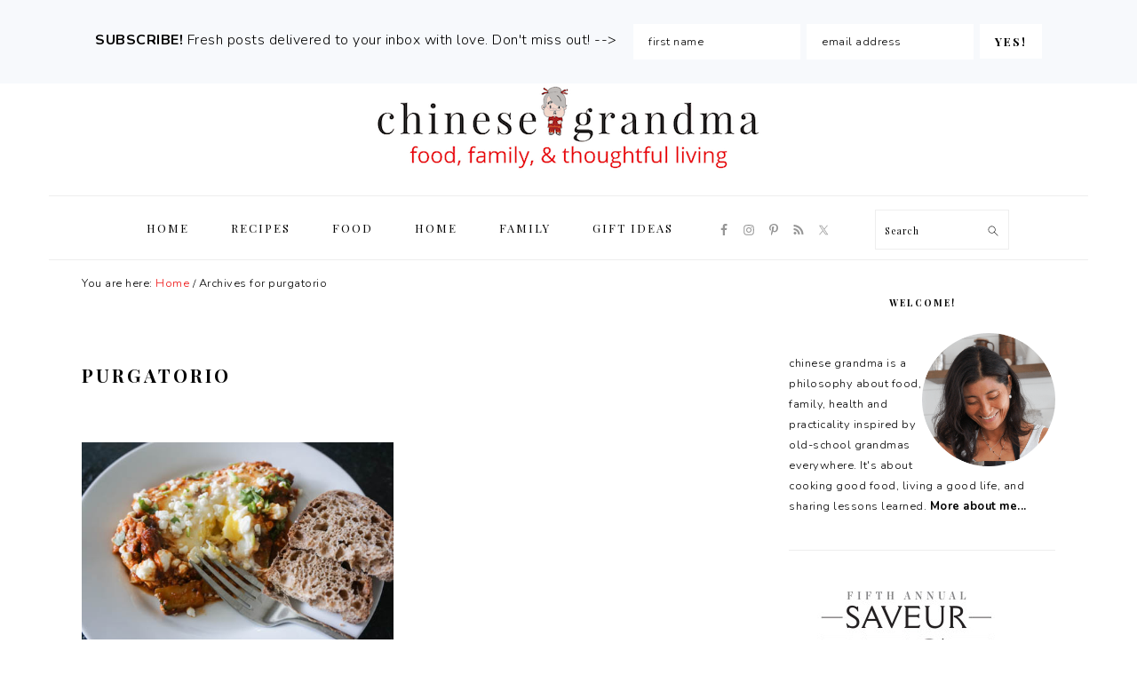

--- FILE ---
content_type: text/html; charset=UTF-8
request_url: https://chinesegrandma.com/tag/purgatorio/
body_size: 12544
content:
<!DOCTYPE html>
<html lang="en-US">
<head >
<meta charset="UTF-8" />
<meta name="viewport" content="width=device-width, initial-scale=1" />
<meta name='robots' content='index, follow, max-image-preview:large, max-snippet:-1, max-video-preview:-1' />
	<style>img:is([sizes="auto" i], [sizes^="auto," i]) { contain-intrinsic-size: 3000px 1500px }</style>
	
	<!-- This site is optimized with the Yoast SEO plugin v26.4 - https://yoast.com/wordpress/plugins/seo/ -->
	<title>purgatorio Archives - chinese grandma</title>
	<link rel="canonical" href="https://chinesegrandma.com/tag/purgatorio/" />
	<meta property="og:locale" content="en_US" />
	<meta property="og:type" content="article" />
	<meta property="og:title" content="purgatorio Archives - chinese grandma" />
	<meta property="og:url" content="https://chinesegrandma.com/tag/purgatorio/" />
	<meta property="og:site_name" content="chinese grandma" />
	<meta name="twitter:card" content="summary_large_image" />
	<script type="application/ld+json" class="yoast-schema-graph">{"@context":"https://schema.org","@graph":[{"@type":"CollectionPage","@id":"https://chinesegrandma.com/tag/purgatorio/","url":"https://chinesegrandma.com/tag/purgatorio/","name":"purgatorio Archives - chinese grandma","isPartOf":{"@id":"https://chinesegrandma.com/#website"},"primaryImageOfPage":{"@id":"https://chinesegrandma.com/tag/purgatorio/#primaryimage"},"image":{"@id":"https://chinesegrandma.com/tag/purgatorio/#primaryimage"},"thumbnailUrl":"https://chinesegrandma.com/wp-content/uploads/2016/09/DSC57137.jpg","breadcrumb":{"@id":"https://chinesegrandma.com/tag/purgatorio/#breadcrumb"},"inLanguage":"en-US"},{"@type":"ImageObject","inLanguage":"en-US","@id":"https://chinesegrandma.com/tag/purgatorio/#primaryimage","url":"https://chinesegrandma.com/wp-content/uploads/2016/09/DSC57137.jpg","contentUrl":"https://chinesegrandma.com/wp-content/uploads/2016/09/DSC57137.jpg","width":500,"height":333},{"@type":"BreadcrumbList","@id":"https://chinesegrandma.com/tag/purgatorio/#breadcrumb","itemListElement":[{"@type":"ListItem","position":1,"name":"Home","item":"https://chinesegrandma.com/"},{"@type":"ListItem","position":2,"name":"purgatorio"}]},{"@type":"WebSite","@id":"https://chinesegrandma.com/#website","url":"https://chinesegrandma.com/","name":"chinese grandma","description":"food, family and thoughtful living","potentialAction":[{"@type":"SearchAction","target":{"@type":"EntryPoint","urlTemplate":"https://chinesegrandma.com/?s={search_term_string}"},"query-input":{"@type":"PropertyValueSpecification","valueRequired":true,"valueName":"search_term_string"}}],"inLanguage":"en-US"}]}</script>
	<!-- / Yoast SEO plugin. -->


<link rel='dns-prefetch' href='//secure.gravatar.com' />
<link rel='dns-prefetch' href='//stats.wp.com' />
<link rel='dns-prefetch' href='//fonts.googleapis.com' />
<link rel='dns-prefetch' href='//v0.wordpress.com' />
<link rel='dns-prefetch' href='//jetpack.wordpress.com' />
<link rel='dns-prefetch' href='//s0.wp.com' />
<link rel='dns-prefetch' href='//public-api.wordpress.com' />
<link rel='dns-prefetch' href='//0.gravatar.com' />
<link rel='dns-prefetch' href='//1.gravatar.com' />
<link rel='dns-prefetch' href='//2.gravatar.com' />
<link rel="alternate" type="application/rss+xml" title="chinese grandma &raquo; Feed" href="https://chinesegrandma.com/feed/" />
<link rel="alternate" type="application/rss+xml" title="chinese grandma &raquo; Comments Feed" href="https://chinesegrandma.com/comments/feed/" />
<link rel="alternate" type="application/rss+xml" title="chinese grandma &raquo; purgatorio Tag Feed" href="https://chinesegrandma.com/tag/purgatorio/feed/" />
<script type="text/javascript">
/* <![CDATA[ */
window._wpemojiSettings = {"baseUrl":"https:\/\/s.w.org\/images\/core\/emoji\/16.0.1\/72x72\/","ext":".png","svgUrl":"https:\/\/s.w.org\/images\/core\/emoji\/16.0.1\/svg\/","svgExt":".svg","source":{"concatemoji":"https:\/\/chinesegrandma.com\/wp-includes\/js\/wp-emoji-release.min.js?ver=6.8.3"}};
/*! This file is auto-generated */
!function(s,n){var o,i,e;function c(e){try{var t={supportTests:e,timestamp:(new Date).valueOf()};sessionStorage.setItem(o,JSON.stringify(t))}catch(e){}}function p(e,t,n){e.clearRect(0,0,e.canvas.width,e.canvas.height),e.fillText(t,0,0);var t=new Uint32Array(e.getImageData(0,0,e.canvas.width,e.canvas.height).data),a=(e.clearRect(0,0,e.canvas.width,e.canvas.height),e.fillText(n,0,0),new Uint32Array(e.getImageData(0,0,e.canvas.width,e.canvas.height).data));return t.every(function(e,t){return e===a[t]})}function u(e,t){e.clearRect(0,0,e.canvas.width,e.canvas.height),e.fillText(t,0,0);for(var n=e.getImageData(16,16,1,1),a=0;a<n.data.length;a++)if(0!==n.data[a])return!1;return!0}function f(e,t,n,a){switch(t){case"flag":return n(e,"\ud83c\udff3\ufe0f\u200d\u26a7\ufe0f","\ud83c\udff3\ufe0f\u200b\u26a7\ufe0f")?!1:!n(e,"\ud83c\udde8\ud83c\uddf6","\ud83c\udde8\u200b\ud83c\uddf6")&&!n(e,"\ud83c\udff4\udb40\udc67\udb40\udc62\udb40\udc65\udb40\udc6e\udb40\udc67\udb40\udc7f","\ud83c\udff4\u200b\udb40\udc67\u200b\udb40\udc62\u200b\udb40\udc65\u200b\udb40\udc6e\u200b\udb40\udc67\u200b\udb40\udc7f");case"emoji":return!a(e,"\ud83e\udedf")}return!1}function g(e,t,n,a){var r="undefined"!=typeof WorkerGlobalScope&&self instanceof WorkerGlobalScope?new OffscreenCanvas(300,150):s.createElement("canvas"),o=r.getContext("2d",{willReadFrequently:!0}),i=(o.textBaseline="top",o.font="600 32px Arial",{});return e.forEach(function(e){i[e]=t(o,e,n,a)}),i}function t(e){var t=s.createElement("script");t.src=e,t.defer=!0,s.head.appendChild(t)}"undefined"!=typeof Promise&&(o="wpEmojiSettingsSupports",i=["flag","emoji"],n.supports={everything:!0,everythingExceptFlag:!0},e=new Promise(function(e){s.addEventListener("DOMContentLoaded",e,{once:!0})}),new Promise(function(t){var n=function(){try{var e=JSON.parse(sessionStorage.getItem(o));if("object"==typeof e&&"number"==typeof e.timestamp&&(new Date).valueOf()<e.timestamp+604800&&"object"==typeof e.supportTests)return e.supportTests}catch(e){}return null}();if(!n){if("undefined"!=typeof Worker&&"undefined"!=typeof OffscreenCanvas&&"undefined"!=typeof URL&&URL.createObjectURL&&"undefined"!=typeof Blob)try{var e="postMessage("+g.toString()+"("+[JSON.stringify(i),f.toString(),p.toString(),u.toString()].join(",")+"));",a=new Blob([e],{type:"text/javascript"}),r=new Worker(URL.createObjectURL(a),{name:"wpTestEmojiSupports"});return void(r.onmessage=function(e){c(n=e.data),r.terminate(),t(n)})}catch(e){}c(n=g(i,f,p,u))}t(n)}).then(function(e){for(var t in e)n.supports[t]=e[t],n.supports.everything=n.supports.everything&&n.supports[t],"flag"!==t&&(n.supports.everythingExceptFlag=n.supports.everythingExceptFlag&&n.supports[t]);n.supports.everythingExceptFlag=n.supports.everythingExceptFlag&&!n.supports.flag,n.DOMReady=!1,n.readyCallback=function(){n.DOMReady=!0}}).then(function(){return e}).then(function(){var e;n.supports.everything||(n.readyCallback(),(e=n.source||{}).concatemoji?t(e.concatemoji):e.wpemoji&&e.twemoji&&(t(e.twemoji),t(e.wpemoji)))}))}((window,document),window._wpemojiSettings);
/* ]]> */
</script>
<link rel='stylesheet' id='sbi_styles-css' href='https://chinesegrandma.com/wp-content/plugins/instagram-feed/css/sbi-styles.min.css?ver=6.10.0' type='text/css' media='all' />
<link rel='stylesheet' id='foodie-pro-theme-css' href='https://chinesegrandma.com/wp-content/themes/foodiepro-v406/style.css?ver=4.0.6' type='text/css' media='all' />
<style id='foodie-pro-theme-inline-css' type='text/css'>
.entry-meta, .post-info, .post-meta, .site-footer{color:#969696;}a, .entry-meta a, .post-info a, .post-meta a, .site-footer a, .entry-content a{color:#ee1010;}a:hover, .entry-meta a:hover, .post-info a:hover, .post-meta a:hover, .site-footer a:hover{color:#ee1010;}.genesis-nav-menu > li > a:hover, .genesis-nav-menu > .current-menu-item > a{color:#ee1010;}.button, button, .enews-widget input[type="submit"], a.more-link, .more-from-category a, .sidebar .button, .sidebar .more-from-category a{background:#ffffff;}.button, button, .enews-widget input[type="submit"], a.more-link, .more-from-category a{color:#000000;}.button:hover, button:hover, .enews-widget input[type="submit"]:hover, a.more-link:hover, .more-from-category a:hover{color:#ee1010;}body, .site-description, .sidebar .featured-content .entry-title{font-family:"Nunito","Helvetica Neue",sans-serif;}.genesis-nav-menu{font-family:"Playfair Display","Helvetica Neue",sans-serif;}h1, h2, h3, h4, h5, h6, .site-title, .entry-title, .widgettitle{font-family:"Playfair Display","Helvetica Neue",sans-serif;}.entry-title{font-family:"Playfair Display","Helvetica Neue",sans-serif;font-weight:600;font-size:20px;}.button, .button-secondary, button, input[type="button"], input[type="reset"], input[type="submit"], a.more-link, .more-from-category a{font-family:"Playfair Display","Helvetica Neue",sans-serif;}
</style>
<style id='wp-emoji-styles-inline-css' type='text/css'>

	img.wp-smiley, img.emoji {
		display: inline !important;
		border: none !important;
		box-shadow: none !important;
		height: 1em !important;
		width: 1em !important;
		margin: 0 0.07em !important;
		vertical-align: -0.1em !important;
		background: none !important;
		padding: 0 !important;
	}
</style>
<link rel='stylesheet' id='wp-block-library-css' href='https://chinesegrandma.com/wp-includes/css/dist/block-library/style.min.css?ver=6.8.3' type='text/css' media='all' />
<style id='classic-theme-styles-inline-css' type='text/css'>
/*! This file is auto-generated */
.wp-block-button__link{color:#fff;background-color:#32373c;border-radius:9999px;box-shadow:none;text-decoration:none;padding:calc(.667em + 2px) calc(1.333em + 2px);font-size:1.125em}.wp-block-file__button{background:#32373c;color:#fff;text-decoration:none}
</style>
<link rel='stylesheet' id='mediaelement-css' href='https://chinesegrandma.com/wp-includes/js/mediaelement/mediaelementplayer-legacy.min.css?ver=4.2.17' type='text/css' media='all' />
<link rel='stylesheet' id='wp-mediaelement-css' href='https://chinesegrandma.com/wp-includes/js/mediaelement/wp-mediaelement.min.css?ver=6.8.3' type='text/css' media='all' />
<style id='jetpack-sharing-buttons-style-inline-css' type='text/css'>
.jetpack-sharing-buttons__services-list{display:flex;flex-direction:row;flex-wrap:wrap;gap:0;list-style-type:none;margin:5px;padding:0}.jetpack-sharing-buttons__services-list.has-small-icon-size{font-size:12px}.jetpack-sharing-buttons__services-list.has-normal-icon-size{font-size:16px}.jetpack-sharing-buttons__services-list.has-large-icon-size{font-size:24px}.jetpack-sharing-buttons__services-list.has-huge-icon-size{font-size:36px}@media print{.jetpack-sharing-buttons__services-list{display:none!important}}.editor-styles-wrapper .wp-block-jetpack-sharing-buttons{gap:0;padding-inline-start:0}ul.jetpack-sharing-buttons__services-list.has-background{padding:1.25em 2.375em}
</style>
<style id='global-styles-inline-css' type='text/css'>
:root{--wp--preset--aspect-ratio--square: 1;--wp--preset--aspect-ratio--4-3: 4/3;--wp--preset--aspect-ratio--3-4: 3/4;--wp--preset--aspect-ratio--3-2: 3/2;--wp--preset--aspect-ratio--2-3: 2/3;--wp--preset--aspect-ratio--16-9: 16/9;--wp--preset--aspect-ratio--9-16: 9/16;--wp--preset--color--black: #000000;--wp--preset--color--cyan-bluish-gray: #abb8c3;--wp--preset--color--white: #ffffff;--wp--preset--color--pale-pink: #f78da7;--wp--preset--color--vivid-red: #cf2e2e;--wp--preset--color--luminous-vivid-orange: #ff6900;--wp--preset--color--luminous-vivid-amber: #fcb900;--wp--preset--color--light-green-cyan: #7bdcb5;--wp--preset--color--vivid-green-cyan: #00d084;--wp--preset--color--pale-cyan-blue: #8ed1fc;--wp--preset--color--vivid-cyan-blue: #0693e3;--wp--preset--color--vivid-purple: #9b51e0;--wp--preset--gradient--vivid-cyan-blue-to-vivid-purple: linear-gradient(135deg,rgba(6,147,227,1) 0%,rgb(155,81,224) 100%);--wp--preset--gradient--light-green-cyan-to-vivid-green-cyan: linear-gradient(135deg,rgb(122,220,180) 0%,rgb(0,208,130) 100%);--wp--preset--gradient--luminous-vivid-amber-to-luminous-vivid-orange: linear-gradient(135deg,rgba(252,185,0,1) 0%,rgba(255,105,0,1) 100%);--wp--preset--gradient--luminous-vivid-orange-to-vivid-red: linear-gradient(135deg,rgba(255,105,0,1) 0%,rgb(207,46,46) 100%);--wp--preset--gradient--very-light-gray-to-cyan-bluish-gray: linear-gradient(135deg,rgb(238,238,238) 0%,rgb(169,184,195) 100%);--wp--preset--gradient--cool-to-warm-spectrum: linear-gradient(135deg,rgb(74,234,220) 0%,rgb(151,120,209) 20%,rgb(207,42,186) 40%,rgb(238,44,130) 60%,rgb(251,105,98) 80%,rgb(254,248,76) 100%);--wp--preset--gradient--blush-light-purple: linear-gradient(135deg,rgb(255,206,236) 0%,rgb(152,150,240) 100%);--wp--preset--gradient--blush-bordeaux: linear-gradient(135deg,rgb(254,205,165) 0%,rgb(254,45,45) 50%,rgb(107,0,62) 100%);--wp--preset--gradient--luminous-dusk: linear-gradient(135deg,rgb(255,203,112) 0%,rgb(199,81,192) 50%,rgb(65,88,208) 100%);--wp--preset--gradient--pale-ocean: linear-gradient(135deg,rgb(255,245,203) 0%,rgb(182,227,212) 50%,rgb(51,167,181) 100%);--wp--preset--gradient--electric-grass: linear-gradient(135deg,rgb(202,248,128) 0%,rgb(113,206,126) 100%);--wp--preset--gradient--midnight: linear-gradient(135deg,rgb(2,3,129) 0%,rgb(40,116,252) 100%);--wp--preset--font-size--small: 13px;--wp--preset--font-size--medium: 20px;--wp--preset--font-size--large: 36px;--wp--preset--font-size--x-large: 42px;--wp--preset--spacing--20: 0.44rem;--wp--preset--spacing--30: 0.67rem;--wp--preset--spacing--40: 1rem;--wp--preset--spacing--50: 1.5rem;--wp--preset--spacing--60: 2.25rem;--wp--preset--spacing--70: 3.38rem;--wp--preset--spacing--80: 5.06rem;--wp--preset--shadow--natural: 6px 6px 9px rgba(0, 0, 0, 0.2);--wp--preset--shadow--deep: 12px 12px 50px rgba(0, 0, 0, 0.4);--wp--preset--shadow--sharp: 6px 6px 0px rgba(0, 0, 0, 0.2);--wp--preset--shadow--outlined: 6px 6px 0px -3px rgba(255, 255, 255, 1), 6px 6px rgba(0, 0, 0, 1);--wp--preset--shadow--crisp: 6px 6px 0px rgba(0, 0, 0, 1);}:where(.is-layout-flex){gap: 0.5em;}:where(.is-layout-grid){gap: 0.5em;}body .is-layout-flex{display: flex;}.is-layout-flex{flex-wrap: wrap;align-items: center;}.is-layout-flex > :is(*, div){margin: 0;}body .is-layout-grid{display: grid;}.is-layout-grid > :is(*, div){margin: 0;}:where(.wp-block-columns.is-layout-flex){gap: 2em;}:where(.wp-block-columns.is-layout-grid){gap: 2em;}:where(.wp-block-post-template.is-layout-flex){gap: 1.25em;}:where(.wp-block-post-template.is-layout-grid){gap: 1.25em;}.has-black-color{color: var(--wp--preset--color--black) !important;}.has-cyan-bluish-gray-color{color: var(--wp--preset--color--cyan-bluish-gray) !important;}.has-white-color{color: var(--wp--preset--color--white) !important;}.has-pale-pink-color{color: var(--wp--preset--color--pale-pink) !important;}.has-vivid-red-color{color: var(--wp--preset--color--vivid-red) !important;}.has-luminous-vivid-orange-color{color: var(--wp--preset--color--luminous-vivid-orange) !important;}.has-luminous-vivid-amber-color{color: var(--wp--preset--color--luminous-vivid-amber) !important;}.has-light-green-cyan-color{color: var(--wp--preset--color--light-green-cyan) !important;}.has-vivid-green-cyan-color{color: var(--wp--preset--color--vivid-green-cyan) !important;}.has-pale-cyan-blue-color{color: var(--wp--preset--color--pale-cyan-blue) !important;}.has-vivid-cyan-blue-color{color: var(--wp--preset--color--vivid-cyan-blue) !important;}.has-vivid-purple-color{color: var(--wp--preset--color--vivid-purple) !important;}.has-black-background-color{background-color: var(--wp--preset--color--black) !important;}.has-cyan-bluish-gray-background-color{background-color: var(--wp--preset--color--cyan-bluish-gray) !important;}.has-white-background-color{background-color: var(--wp--preset--color--white) !important;}.has-pale-pink-background-color{background-color: var(--wp--preset--color--pale-pink) !important;}.has-vivid-red-background-color{background-color: var(--wp--preset--color--vivid-red) !important;}.has-luminous-vivid-orange-background-color{background-color: var(--wp--preset--color--luminous-vivid-orange) !important;}.has-luminous-vivid-amber-background-color{background-color: var(--wp--preset--color--luminous-vivid-amber) !important;}.has-light-green-cyan-background-color{background-color: var(--wp--preset--color--light-green-cyan) !important;}.has-vivid-green-cyan-background-color{background-color: var(--wp--preset--color--vivid-green-cyan) !important;}.has-pale-cyan-blue-background-color{background-color: var(--wp--preset--color--pale-cyan-blue) !important;}.has-vivid-cyan-blue-background-color{background-color: var(--wp--preset--color--vivid-cyan-blue) !important;}.has-vivid-purple-background-color{background-color: var(--wp--preset--color--vivid-purple) !important;}.has-black-border-color{border-color: var(--wp--preset--color--black) !important;}.has-cyan-bluish-gray-border-color{border-color: var(--wp--preset--color--cyan-bluish-gray) !important;}.has-white-border-color{border-color: var(--wp--preset--color--white) !important;}.has-pale-pink-border-color{border-color: var(--wp--preset--color--pale-pink) !important;}.has-vivid-red-border-color{border-color: var(--wp--preset--color--vivid-red) !important;}.has-luminous-vivid-orange-border-color{border-color: var(--wp--preset--color--luminous-vivid-orange) !important;}.has-luminous-vivid-amber-border-color{border-color: var(--wp--preset--color--luminous-vivid-amber) !important;}.has-light-green-cyan-border-color{border-color: var(--wp--preset--color--light-green-cyan) !important;}.has-vivid-green-cyan-border-color{border-color: var(--wp--preset--color--vivid-green-cyan) !important;}.has-pale-cyan-blue-border-color{border-color: var(--wp--preset--color--pale-cyan-blue) !important;}.has-vivid-cyan-blue-border-color{border-color: var(--wp--preset--color--vivid-cyan-blue) !important;}.has-vivid-purple-border-color{border-color: var(--wp--preset--color--vivid-purple) !important;}.has-vivid-cyan-blue-to-vivid-purple-gradient-background{background: var(--wp--preset--gradient--vivid-cyan-blue-to-vivid-purple) !important;}.has-light-green-cyan-to-vivid-green-cyan-gradient-background{background: var(--wp--preset--gradient--light-green-cyan-to-vivid-green-cyan) !important;}.has-luminous-vivid-amber-to-luminous-vivid-orange-gradient-background{background: var(--wp--preset--gradient--luminous-vivid-amber-to-luminous-vivid-orange) !important;}.has-luminous-vivid-orange-to-vivid-red-gradient-background{background: var(--wp--preset--gradient--luminous-vivid-orange-to-vivid-red) !important;}.has-very-light-gray-to-cyan-bluish-gray-gradient-background{background: var(--wp--preset--gradient--very-light-gray-to-cyan-bluish-gray) !important;}.has-cool-to-warm-spectrum-gradient-background{background: var(--wp--preset--gradient--cool-to-warm-spectrum) !important;}.has-blush-light-purple-gradient-background{background: var(--wp--preset--gradient--blush-light-purple) !important;}.has-blush-bordeaux-gradient-background{background: var(--wp--preset--gradient--blush-bordeaux) !important;}.has-luminous-dusk-gradient-background{background: var(--wp--preset--gradient--luminous-dusk) !important;}.has-pale-ocean-gradient-background{background: var(--wp--preset--gradient--pale-ocean) !important;}.has-electric-grass-gradient-background{background: var(--wp--preset--gradient--electric-grass) !important;}.has-midnight-gradient-background{background: var(--wp--preset--gradient--midnight) !important;}.has-small-font-size{font-size: var(--wp--preset--font-size--small) !important;}.has-medium-font-size{font-size: var(--wp--preset--font-size--medium) !important;}.has-large-font-size{font-size: var(--wp--preset--font-size--large) !important;}.has-x-large-font-size{font-size: var(--wp--preset--font-size--x-large) !important;}
:where(.wp-block-post-template.is-layout-flex){gap: 1.25em;}:where(.wp-block-post-template.is-layout-grid){gap: 1.25em;}
:where(.wp-block-columns.is-layout-flex){gap: 2em;}:where(.wp-block-columns.is-layout-grid){gap: 2em;}
:root :where(.wp-block-pullquote){font-size: 1.5em;line-height: 1.6;}
</style>
<link rel='stylesheet' id='google-fonts-css' href='//fonts.googleapis.com/css?family=Nunito%3Aregular%2C700%2C300%7CPlayfair+Display%3Aregular%2Citalic%2C700%2C700italic%2C900%2C900italic%26subset%3Dlatin%2C&#038;ver=4.0.6' type='text/css' media='all' />
<link rel='stylesheet' id='simple-social-icons-font-css' href='https://chinesegrandma.com/wp-content/plugins/simple-social-icons/css/style.css?ver=3.0.2' type='text/css' media='all' />
<script type="text/javascript" src="https://chinesegrandma.com/wp-includes/js/jquery/jquery.min.js?ver=3.7.1" id="jquery-core-js"></script>
<script type="text/javascript" src="https://chinesegrandma.com/wp-includes/js/jquery/jquery-migrate.min.js?ver=3.4.1" id="jquery-migrate-js"></script>
<link rel="https://api.w.org/" href="https://chinesegrandma.com/wp-json/" /><link rel="alternate" title="JSON" type="application/json" href="https://chinesegrandma.com/wp-json/wp/v2/tags/1416" /><link rel="EditURI" type="application/rsd+xml" title="RSD" href="https://chinesegrandma.com/xmlrpc.php?rsd" />
<script type="text/javascript">//<![CDATA[
  function external_links_in_new_windows_loop() {
    if (!document.links) {
      document.links = document.getElementsByTagName('a');
    }
    var change_link = false;
    var force = '';
    var ignore = '';

    for (var t=0; t<document.links.length; t++) {
      var all_links = document.links[t];
      change_link = false;
      
      if(document.links[t].hasAttribute('onClick') == false) {
        // forced if the address starts with http (or also https), but does not link to the current domain
        if(all_links.href.search(/^http/) != -1 && all_links.href.search('chinesegrandma.com') == -1 && all_links.href.search(/^#/) == -1) {
          // console.log('Changed ' + all_links.href);
          change_link = true;
        }
          
        if(force != '' && all_links.href.search(force) != -1) {
          // forced
          // console.log('force ' + all_links.href);
          change_link = true;
        }
        
        if(ignore != '' && all_links.href.search(ignore) != -1) {
          // console.log('ignore ' + all_links.href);
          // ignored
          change_link = false;
        }

        if(change_link == true) {
          // console.log('Changed ' + all_links.href);
          document.links[t].setAttribute('onClick', 'javascript:window.open(\'' + all_links.href.replace(/'/g, '') + '\', \'_blank\', \'noopener\'); return false;');
          document.links[t].removeAttribute('target');
        }
      }
    }
  }
  
  // Load
  function external_links_in_new_windows_load(func)
  {  
    var oldonload = window.onload;
    if (typeof window.onload != 'function'){
      window.onload = func;
    } else {
      window.onload = function(){
        oldonload();
        func();
      }
    }
  }

  external_links_in_new_windows_load(external_links_in_new_windows_loop);
  //]]></script>

	<style>img#wpstats{display:none}</style>
		<link rel="pingback" href="https://chinesegrandma.com/xmlrpc.php" />
<!-- Google tag (gtag.js) -->
<script async src="https://www.googletagmanager.com/gtag/js?id=G-YNVVXRBBFR"></script>
<script>
  window.dataLayer = window.dataLayer || [];
  function gtag(){dataLayer.push(arguments);}
  gtag('js', new Date());

  gtag('config', 'G-YNVVXRBBFR');
</script>
<link rel="icon" href="https://chinesegrandma.com/wp-content/uploads/2019/05/favicon-transparent.ico" sizes="32x32" />
<link rel="icon" href="https://chinesegrandma.com/wp-content/uploads/2019/05/favicon-transparent.ico" sizes="192x192" />
<link rel="apple-touch-icon" href="https://chinesegrandma.com/wp-content/uploads/2019/05/favicon-transparent.ico" />
<meta name="msapplication-TileImage" content="https://chinesegrandma.com/wp-content/uploads/2019/05/favicon-transparent.ico" />
</head>
<body class="archive tag tag-purgatorio tag-1416 wp-theme-genesis wp-child-theme-foodiepro-v406 custom-header header-image header-full-width content-sidebar genesis-breadcrumbs-visible genesis-footer-widgets-visible foodie-pro"><div id="before-header" class="before-header"><section id="enews-ext-3" class="widget enews-widget"><div class="widget-wrap"><div class="enews enews-2-fields"><p><strong>SUBSCRIBE!</strong> Fresh posts delivered to your inbox with love. Don't miss out! --&gt; </p>
			<form id="subscribeenews-ext-3" class="enews-form" action="https://chinesegrandma.us12.list-manage.com/subscribe/post?u=26b900ecb965bf9a8dbacbbb2&amp;id=188385c399" method="post"
				 target="_blank" 				name="enews-ext-3"
			>
									<input type="text" id="subbox1" class="enews-subbox enews-fname" value="" aria-label="first name" placeholder="first name" name="FNAME" />								<input type="email" value="" id="subbox" class="enews-email" aria-label="email address" placeholder="email address" name="EMAIL"
																																			required="required" />
								<input type="submit" value="YES!" id="subbutton" class="enews-submit" />
			</form>
		</div></div></section>
</div> <!-- end .before-header --><div class="site-container"><ul class="genesis-skip-link"><li><a href="#genesis-nav-primary" class="screen-reader-shortcut"> Skip to primary navigation</a></li><li><a href="#genesis-content" class="screen-reader-shortcut"> Skip to main content</a></li><li><a href="#genesis-sidebar-primary" class="screen-reader-shortcut"> Skip to primary sidebar</a></li><li><a href="#genesis-footer-widgets" class="screen-reader-shortcut"> Skip to footer</a></li></ul><header class="site-header"><div class="wrap"><div class="title-area"><p class="site-title"><a href="https://chinesegrandma.com/" title="chinese grandma" ><img src="https://chinesegrandma.com/wp-content/uploads/2019/05/cg-header-5.16-resized.png" title="chinese grandma" alt="chinese grandma"  data-pin-nopin="true" /></a></p></div></div></header><nav class="nav-primary" aria-label="Main" id="genesis-nav-primary"><div class="wrap"><ul id="menu-foodie-pro-menu" class="menu genesis-nav-menu menu-primary"><li id="menu-item-37740" class="menu-item menu-item-type-custom menu-item-object-custom menu-item-home menu-item-37740"><a href="http://chinesegrandma.com"><span >Home</span></a></li>
<li id="menu-item-38022" class="menu-item menu-item-type-post_type menu-item-object-page menu-item-38022"><a href="https://chinesegrandma.com/recipes/"><span >Recipes</span></a></li>
<li id="menu-item-37742" class="menu-item menu-item-type-taxonomy menu-item-object-category menu-item-37742"><a href="https://chinesegrandma.com/category/food/"><span >Food</span></a></li>
<li id="menu-item-37743" class="menu-item menu-item-type-taxonomy menu-item-object-category menu-item-37743"><a href="https://chinesegrandma.com/category/home/"><span >Home</span></a></li>
<li id="menu-item-37744" class="menu-item menu-item-type-taxonomy menu-item-object-category menu-item-37744"><a href="https://chinesegrandma.com/category/family/"><span >Family</span></a></li>
<li id="menu-item-37746" class="menu-item menu-item-type-taxonomy menu-item-object-category menu-item-37746"><a href="https://chinesegrandma.com/category/gift-ideas/"><span >Gift ideas</span></a></li>
<li id="foodie-social" class="foodie-social menu-item"><aside class="widget-area"><h2 class="genesis-sidebar-title screen-reader-text">Navigation Menu: Social Icons</h2><section id="simple-social-icons-2" class="widget simple-social-icons"><div class="widget-wrap"><ul class="aligncenter"><li class="ssi-facebook"><a href="https://www.facebook.com/chinesegrandma/" target="_blank" rel="noopener noreferrer"><svg role="img" class="social-facebook" aria-labelledby="social-facebook-2"><title id="social-facebook-2">Facebook</title><use xlink:href="https://chinesegrandma.com/wp-content/plugins/simple-social-icons/symbol-defs.svg#social-facebook"></use></svg></a></li><li class="ssi-instagram"><a href="https://www.instagram.com/chinesegrandma/" target="_blank" rel="noopener noreferrer"><svg role="img" class="social-instagram" aria-labelledby="social-instagram-2"><title id="social-instagram-2">Instagram</title><use xlink:href="https://chinesegrandma.com/wp-content/plugins/simple-social-icons/symbol-defs.svg#social-instagram"></use></svg></a></li><li class="ssi-pinterest"><a href="https://www.pinterest.com/chinesegrandma/" target="_blank" rel="noopener noreferrer"><svg role="img" class="social-pinterest" aria-labelledby="social-pinterest-2"><title id="social-pinterest-2">Pinterest</title><use xlink:href="https://chinesegrandma.com/wp-content/plugins/simple-social-icons/symbol-defs.svg#social-pinterest"></use></svg></a></li><li class="ssi-rss"><a href="https://chinesegrandma.com/feed/" target="_blank" rel="noopener noreferrer"><svg role="img" class="social-rss" aria-labelledby="social-rss-2"><title id="social-rss-2">RSS</title><use xlink:href="https://chinesegrandma.com/wp-content/plugins/simple-social-icons/symbol-defs.svg#social-rss"></use></svg></a></li><li class="ssi-twitter"><a href="https://twitter.com/chinesegrandma" target="_blank" rel="noopener noreferrer"><svg role="img" class="social-twitter" aria-labelledby="social-twitter-2"><title id="social-twitter-2">Twitter</title><use xlink:href="https://chinesegrandma.com/wp-content/plugins/simple-social-icons/symbol-defs.svg#social-twitter"></use></svg></a></li></ul></div></section>
</aside></li><li id="foodie-search" class="foodie-search menu-item"><form class="search-form" method="get" action="https://chinesegrandma.com/" role="search"><label class="search-form-label screen-reader-text" for="searchform-1">Search</label><input class="search-form-input" type="search" name="s" id="searchform-1" placeholder="Search"><input class="search-form-submit" type="submit" value="Search"><meta content="https://chinesegrandma.com/?s={s}"></form></li></ul></div></nav><div class="site-inner"><div class="content-sidebar-wrap"><main class="content" id="genesis-content"><div class="breadcrumb">You are here: <span class="breadcrumb-link-wrap"><a class="breadcrumb-link" href="https://chinesegrandma.com/"><span class="breadcrumb-link-text-wrap">Home</span></a><meta ></span> <span aria-label="breadcrumb separator">/</span> Archives for purgatorio</div><div class="archive-description taxonomy-archive-description taxonomy-description"><h1 class="archive-title">purgatorio</h1></div><article class="simple-grid one-half odd first post-11654 post type-post status-publish format-standard has-post-thumbnail category-breakfast-food category-food category-recipes category-vegetarian-food category-veggies tag-marinara tag-purgatorio tag-shakshouka tag-shakshuka tag-uovo entry" aria-label="Eggs and zucchini in tomato sauce"><header class="entry-header"><a class="entry-image-link" href="https://chinesegrandma.com/2016/09/eggs-zucchini-tomato-sauce/" aria-hidden="true" tabindex="-1"><img width="500" height="333" src="https://chinesegrandma.com/wp-content/uploads/2016/09/DSC57137.jpg" class=" post-image entry-image" alt="" decoding="async" srcset="https://chinesegrandma.com/wp-content/uploads/2016/09/DSC57137.jpg 500w, https://chinesegrandma.com/wp-content/uploads/2016/09/DSC57137-300x200.jpg 300w" sizes="(max-width: 500px) 100vw, 500px" /></a><h2 class="entry-title"><a class="entry-title-link" rel="bookmark" href="https://chinesegrandma.com/2016/09/eggs-zucchini-tomato-sauce/">Eggs and zucchini in tomato sauce</a></h2>
</header><div class="entry-content"></div><footer class="entry-footer"></footer></article></main><aside class="sidebar sidebar-primary widget-area" role="complementary" aria-label="Primary Sidebar" id="genesis-sidebar-primary"><h2 class="genesis-sidebar-title screen-reader-text">Primary Sidebar</h2><section id="text-3" class="widget widget_text"><div class="widget-wrap"><h3 class="widgettitle widget-title">welcome!</h3>
			<div class="textwidget"><img itemprop="about me circle" data-original="http://chinesegrandma.com/about"><img src="https://chinesegrandma.com/wp-content/uploads/2022/03/cg-circle-resized-tinypng.png" align="right" width="150" height="150"/>

<p>chinese grandma is a philosophy about food, family, health and practicality inspired by old-school grandmas everywhere. It's about cooking good food, living a good life, and sharing lessons learned. <a href="http://chinesegrandma.com/about">More about me...</a></p>

</div>
		</div></section>
<section id="media_image-6" class="widget widget_media_image"><div class="widget-wrap"><a href="http://www.huffingtonpost.com/2014/04/14/best-food-blogs_n_5134332.html"><img class="image " src="https://chinesegrandma.com/wp-content/uploads/2014/03/SAV_BFBA_FINALIST_2014-265x300.jpg" alt="" width="265" height="300" decoding="async" loading="lazy" /></a></div></section>
<section id="text-13" class="widget widget_text"><div class="widget-wrap"><h3 class="widgettitle widget-title">kitchn tour</h3>
			<div class="textwidget"><p>Did you see <a href="http://www.chinesegrandma.com/2010/08/dream-kitchen/">my dream kitchen</a> featured on <a href="http://www.thekitchn.com/lilians-sunlit-159185">the Kitchn</a>? Thanks to lovely managing editor <a href="https://twitter.com/#!/faithdurand">Faith Durand</a> for a <a href="http://www.chinesegrandma.com/2011/10/friend-faith/">fantastic visit</a> and for sharing <a href="http://www.thekitchn.com/my-favorite-balsamic-vinaigrette-recipe-review-164586">my balsamic vinaigrette</a> with her readers.</p>
</div>
		</div></section>
<section id="text-15" class="widget widget_text"><div class="widget-wrap"><h3 class="widgettitle widget-title">recipe index</h3>
			<div class="textwidget"><p>My <a href="http://chinesegrandma.com/recipes/">recipe index</a> has links to all my recipe posts and printable recipes!</p>
</div>
		</div></section>
<section id="search-3" class="widget widget_search"><div class="widget-wrap"><form class="search-form" method="get" action="https://chinesegrandma.com/" role="search"><label class="search-form-label screen-reader-text" for="searchform-2">Search</label><input class="search-form-input" type="search" name="s" id="searchform-2" placeholder="Search"><input class="search-form-submit" type="submit" value="Search"><meta content="https://chinesegrandma.com/?s={s}"></form></div></section>
<section id="archives-3" class="widget widget_archive"><div class="widget-wrap"><h3 class="widgettitle widget-title">archives</h3>
		<label class="screen-reader-text" for="archives-dropdown-3">archives</label>
		<select id="archives-dropdown-3" name="archive-dropdown">
			
			<option value="">Select Month</option>
				<option value='https://chinesegrandma.com/2025/04/'> April 2025 &nbsp;(1)</option>
	<option value='https://chinesegrandma.com/2024/12/'> December 2024 &nbsp;(1)</option>
	<option value='https://chinesegrandma.com/2024/11/'> November 2024 &nbsp;(1)</option>
	<option value='https://chinesegrandma.com/2023/12/'> December 2023 &nbsp;(1)</option>
	<option value='https://chinesegrandma.com/2023/02/'> February 2023 &nbsp;(1)</option>
	<option value='https://chinesegrandma.com/2022/11/'> November 2022 &nbsp;(1)</option>
	<option value='https://chinesegrandma.com/2021/12/'> December 2021 &nbsp;(1)</option>
	<option value='https://chinesegrandma.com/2021/11/'> November 2021 &nbsp;(1)</option>
	<option value='https://chinesegrandma.com/2021/04/'> April 2021 &nbsp;(1)</option>
	<option value='https://chinesegrandma.com/2021/03/'> March 2021 &nbsp;(1)</option>
	<option value='https://chinesegrandma.com/2020/12/'> December 2020 &nbsp;(1)</option>
	<option value='https://chinesegrandma.com/2020/11/'> November 2020 &nbsp;(1)</option>
	<option value='https://chinesegrandma.com/2020/10/'> October 2020 &nbsp;(1)</option>
	<option value='https://chinesegrandma.com/2019/12/'> December 2019 &nbsp;(1)</option>
	<option value='https://chinesegrandma.com/2019/11/'> November 2019 &nbsp;(1)</option>
	<option value='https://chinesegrandma.com/2018/12/'> December 2018 &nbsp;(4)</option>
	<option value='https://chinesegrandma.com/2018/11/'> November 2018 &nbsp;(1)</option>
	<option value='https://chinesegrandma.com/2018/03/'> March 2018 &nbsp;(4)</option>
	<option value='https://chinesegrandma.com/2018/01/'> January 2018 &nbsp;(2)</option>
	<option value='https://chinesegrandma.com/2017/12/'> December 2017 &nbsp;(2)</option>
	<option value='https://chinesegrandma.com/2017/11/'> November 2017 &nbsp;(1)</option>
	<option value='https://chinesegrandma.com/2017/10/'> October 2017 &nbsp;(2)</option>
	<option value='https://chinesegrandma.com/2017/09/'> September 2017 &nbsp;(1)</option>
	<option value='https://chinesegrandma.com/2017/07/'> July 2017 &nbsp;(1)</option>
	<option value='https://chinesegrandma.com/2017/05/'> May 2017 &nbsp;(1)</option>
	<option value='https://chinesegrandma.com/2017/04/'> April 2017 &nbsp;(2)</option>
	<option value='https://chinesegrandma.com/2017/03/'> March 2017 &nbsp;(2)</option>
	<option value='https://chinesegrandma.com/2017/01/'> January 2017 &nbsp;(1)</option>
	<option value='https://chinesegrandma.com/2016/12/'> December 2016 &nbsp;(1)</option>
	<option value='https://chinesegrandma.com/2016/11/'> November 2016 &nbsp;(4)</option>
	<option value='https://chinesegrandma.com/2016/10/'> October 2016 &nbsp;(2)</option>
	<option value='https://chinesegrandma.com/2016/09/'> September 2016 &nbsp;(2)</option>
	<option value='https://chinesegrandma.com/2016/08/'> August 2016 &nbsp;(1)</option>
	<option value='https://chinesegrandma.com/2016/07/'> July 2016 &nbsp;(1)</option>
	<option value='https://chinesegrandma.com/2016/06/'> June 2016 &nbsp;(3)</option>
	<option value='https://chinesegrandma.com/2016/05/'> May 2016 &nbsp;(1)</option>
	<option value='https://chinesegrandma.com/2016/04/'> April 2016 &nbsp;(2)</option>
	<option value='https://chinesegrandma.com/2016/03/'> March 2016 &nbsp;(3)</option>
	<option value='https://chinesegrandma.com/2016/02/'> February 2016 &nbsp;(3)</option>
	<option value='https://chinesegrandma.com/2016/01/'> January 2016 &nbsp;(2)</option>
	<option value='https://chinesegrandma.com/2015/12/'> December 2015 &nbsp;(2)</option>
	<option value='https://chinesegrandma.com/2015/11/'> November 2015 &nbsp;(2)</option>
	<option value='https://chinesegrandma.com/2015/10/'> October 2015 &nbsp;(5)</option>
	<option value='https://chinesegrandma.com/2015/09/'> September 2015 &nbsp;(3)</option>
	<option value='https://chinesegrandma.com/2015/08/'> August 2015 &nbsp;(1)</option>
	<option value='https://chinesegrandma.com/2015/07/'> July 2015 &nbsp;(3)</option>
	<option value='https://chinesegrandma.com/2015/06/'> June 2015 &nbsp;(2)</option>
	<option value='https://chinesegrandma.com/2015/05/'> May 2015 &nbsp;(3)</option>
	<option value='https://chinesegrandma.com/2015/04/'> April 2015 &nbsp;(2)</option>
	<option value='https://chinesegrandma.com/2015/03/'> March 2015 &nbsp;(4)</option>
	<option value='https://chinesegrandma.com/2015/02/'> February 2015 &nbsp;(3)</option>
	<option value='https://chinesegrandma.com/2015/01/'> January 2015 &nbsp;(2)</option>
	<option value='https://chinesegrandma.com/2014/12/'> December 2014 &nbsp;(3)</option>
	<option value='https://chinesegrandma.com/2014/11/'> November 2014 &nbsp;(3)</option>
	<option value='https://chinesegrandma.com/2014/10/'> October 2014 &nbsp;(5)</option>
	<option value='https://chinesegrandma.com/2014/09/'> September 2014 &nbsp;(2)</option>
	<option value='https://chinesegrandma.com/2014/08/'> August 2014 &nbsp;(3)</option>
	<option value='https://chinesegrandma.com/2014/07/'> July 2014 &nbsp;(3)</option>
	<option value='https://chinesegrandma.com/2014/06/'> June 2014 &nbsp;(3)</option>
	<option value='https://chinesegrandma.com/2014/05/'> May 2014 &nbsp;(3)</option>
	<option value='https://chinesegrandma.com/2014/04/'> April 2014 &nbsp;(4)</option>
	<option value='https://chinesegrandma.com/2014/03/'> March 2014 &nbsp;(4)</option>
	<option value='https://chinesegrandma.com/2014/02/'> February 2014 &nbsp;(4)</option>
	<option value='https://chinesegrandma.com/2014/01/'> January 2014 &nbsp;(4)</option>
	<option value='https://chinesegrandma.com/2013/12/'> December 2013 &nbsp;(5)</option>
	<option value='https://chinesegrandma.com/2013/11/'> November 2013 &nbsp;(4)</option>
	<option value='https://chinesegrandma.com/2013/10/'> October 2013 &nbsp;(5)</option>
	<option value='https://chinesegrandma.com/2013/09/'> September 2013 &nbsp;(4)</option>
	<option value='https://chinesegrandma.com/2013/08/'> August 2013 &nbsp;(3)</option>
	<option value='https://chinesegrandma.com/2013/07/'> July 2013 &nbsp;(5)</option>
	<option value='https://chinesegrandma.com/2013/06/'> June 2013 &nbsp;(4)</option>
	<option value='https://chinesegrandma.com/2013/05/'> May 2013 &nbsp;(6)</option>
	<option value='https://chinesegrandma.com/2013/04/'> April 2013 &nbsp;(4)</option>
	<option value='https://chinesegrandma.com/2013/03/'> March 2013 &nbsp;(4)</option>
	<option value='https://chinesegrandma.com/2013/02/'> February 2013 &nbsp;(3)</option>
	<option value='https://chinesegrandma.com/2013/01/'> January 2013 &nbsp;(4)</option>
	<option value='https://chinesegrandma.com/2012/12/'> December 2012 &nbsp;(5)</option>
	<option value='https://chinesegrandma.com/2012/11/'> November 2012 &nbsp;(5)</option>
	<option value='https://chinesegrandma.com/2012/10/'> October 2012 &nbsp;(4)</option>
	<option value='https://chinesegrandma.com/2012/09/'> September 2012 &nbsp;(4)</option>
	<option value='https://chinesegrandma.com/2012/08/'> August 2012 &nbsp;(4)</option>
	<option value='https://chinesegrandma.com/2012/07/'> July 2012 &nbsp;(4)</option>
	<option value='https://chinesegrandma.com/2012/06/'> June 2012 &nbsp;(4)</option>
	<option value='https://chinesegrandma.com/2012/05/'> May 2012 &nbsp;(3)</option>
	<option value='https://chinesegrandma.com/2012/04/'> April 2012 &nbsp;(3)</option>
	<option value='https://chinesegrandma.com/2012/03/'> March 2012 &nbsp;(3)</option>
	<option value='https://chinesegrandma.com/2012/02/'> February 2012 &nbsp;(4)</option>
	<option value='https://chinesegrandma.com/2012/01/'> January 2012 &nbsp;(3)</option>
	<option value='https://chinesegrandma.com/2011/12/'> December 2011 &nbsp;(5)</option>
	<option value='https://chinesegrandma.com/2011/11/'> November 2011 &nbsp;(8)</option>
	<option value='https://chinesegrandma.com/2011/10/'> October 2011 &nbsp;(7)</option>
	<option value='https://chinesegrandma.com/2011/09/'> September 2011 &nbsp;(4)</option>
	<option value='https://chinesegrandma.com/2011/08/'> August 2011 &nbsp;(7)</option>
	<option value='https://chinesegrandma.com/2011/07/'> July 2011 &nbsp;(9)</option>
	<option value='https://chinesegrandma.com/2011/06/'> June 2011 &nbsp;(5)</option>
	<option value='https://chinesegrandma.com/2011/05/'> May 2011 &nbsp;(6)</option>
	<option value='https://chinesegrandma.com/2011/04/'> April 2011 &nbsp;(5)</option>
	<option value='https://chinesegrandma.com/2011/03/'> March 2011 &nbsp;(5)</option>
	<option value='https://chinesegrandma.com/2011/02/'> February 2011 &nbsp;(5)</option>
	<option value='https://chinesegrandma.com/2011/01/'> January 2011 &nbsp;(8)</option>
	<option value='https://chinesegrandma.com/2010/12/'> December 2010 &nbsp;(10)</option>
	<option value='https://chinesegrandma.com/2010/11/'> November 2010 &nbsp;(11)</option>
	<option value='https://chinesegrandma.com/2010/10/'> October 2010 &nbsp;(10)</option>
	<option value='https://chinesegrandma.com/2010/09/'> September 2010 &nbsp;(10)</option>
	<option value='https://chinesegrandma.com/2010/08/'> August 2010 &nbsp;(11)</option>
	<option value='https://chinesegrandma.com/2010/07/'> July 2010 &nbsp;(8)</option>

		</select>

			<script type="text/javascript">
/* <![CDATA[ */

(function() {
	var dropdown = document.getElementById( "archives-dropdown-3" );
	function onSelectChange() {
		if ( dropdown.options[ dropdown.selectedIndex ].value !== '' ) {
			document.location.href = this.options[ this.selectedIndex ].value;
		}
	}
	dropdown.onchange = onSelectChange;
})();

/* ]]> */
</script>
</div></section>
<section id="featured-post-13" class="widget featured-content featuredpost"><div class="widget-wrap"><h3 class="widgettitle widget-title">asian favorites</h3>
<article class="post-12144 post type-post status-publish format-standard has-post-thumbnail category-asian-food category-food category-recipes category-seafood-food tag-cook tag-dinner tag-easy tag-fast tag-fish tag-how-to tag-quick tag-recipe tag-seafood tag-simple entry" aria-label="Simplest soy-glazed fish"><a href="https://chinesegrandma.com/2018/01/simplest-soy-glazed-fish/" title="Simplest soy-glazed fish" class="alignnone"><img width="338" height="225" src="https://chinesegrandma.com/wp-content/uploads/2018/01/DSC63215-2.jpg" class="entry-image attachment-post" alt="" decoding="async" loading="lazy" srcset="https://chinesegrandma.com/wp-content/uploads/2018/01/DSC63215-2.jpg 500w, https://chinesegrandma.com/wp-content/uploads/2018/01/DSC63215-2-300x200.jpg 300w" sizes="auto, (max-width: 338px) 100vw, 338px" /></a><div class="entry-content"><p>My favorite easy fish preparation is also a perfect January recipe. It ticks all the new years resolution boxes: Cook at home! Be healthier! Eat more fish! Lose weight! My husband swears he always loses weight after we have fish for dinner, even if he&#8217;s stuffed after the meal. We all know fish is great&#8230;</p>
<p><a class="more-link" href="https://chinesegrandma.com/2018/01/simplest-soy-glazed-fish/">Read More</a></p>
</div></article><article class="post-11664 post type-post status-publish format-standard has-post-thumbnail category-asian-food category-chicken-poultry category-food category-recipes category-veggies tag-asian tag-beans tag-carry-out tag-chinese tag-dinner tag-dish tag-green tag-ground tag-main tag-meat tag-minced tag-stir-fry tag-string tag-takeout tag-turkey tag-zucchini entry" aria-label="Sliced green bean and ground turkey stir fry"><a href="https://chinesegrandma.com/2016/09/green-bean-ground-turkey-stir-fry/" title="Sliced green bean and ground turkey stir fry" class="alignnone"><img width="338" height="225" src="https://chinesegrandma.com/wp-content/uploads/2016/09/DSC57361.jpg" class="entry-image attachment-post" alt="" decoding="async" loading="lazy" srcset="https://chinesegrandma.com/wp-content/uploads/2016/09/DSC57361.jpg 500w, https://chinesegrandma.com/wp-content/uploads/2016/09/DSC57361-300x200.jpg 300w" sizes="auto, (max-width: 338px) 100vw, 338px" /></a><div class="entry-content"><p>One recipe, two ideas here: First, that you can use ground turkey in a stir fry. Second, that when you have older, thicker green beans, you can transform them by cutting steep diagonal slices that will absorb a fantastic amount of flavor. My mom has made green beans like this for years, so it always&#8230;</p>
<p><a class="more-link" href="https://chinesegrandma.com/2016/09/green-bean-ground-turkey-stir-fry/">Read More</a></p>
</div></article><article class="post-11567 post type-post status-publish format-standard has-post-thumbnail category-asian-food category-food category-nyc category-travel-2 tag-cafe tag-deluxe tag-dumplings tag-joes tag-new-york tag-nyc tag-shanghai tag-soup tag-xiao-long-bao entry" aria-label="The best xiao long bao in NYC (is not Joe&#8217;s)"><a href="https://chinesegrandma.com/2016/06/shanghai-cafe-nyc/" title="The best xiao long bao in NYC (is not Joe&#8217;s)" class="alignnone"><img width="338" height="225" src="https://chinesegrandma.com/wp-content/uploads/2016/06/DSC55441.jpg" class="entry-image attachment-post" alt="" decoding="async" loading="lazy" srcset="https://chinesegrandma.com/wp-content/uploads/2016/06/DSC55441.jpg 500w, https://chinesegrandma.com/wp-content/uploads/2016/06/DSC55441-300x200.jpg 300w" sizes="auto, (max-width: 338px) 100vw, 338px" /></a><div class="entry-content"><p>One of the best meals to be had in New York City &#8211; and very often my first destination off the plane &#8211; is a $5 tray of steaming hot dumplings in Chinatown. Xiao long bao &#8211; pronunciation shao (rhymes with now) lohng (long O like tone) bow (as in take a bow) &#8211; aren&#8217;t&#8230;</p>
<p><a class="more-link" href="https://chinesegrandma.com/2016/06/shanghai-cafe-nyc/">Read More</a></p>
</div></article></div></section>
<section id="archives-3" class="widget widget_archive"><div class="widget-wrap"><h3 class="widgettitle widget-title">archives</h3>
		<label class="screen-reader-text" for="archives-dropdown-3">archives</label>
		<select id="archives-dropdown-3" name="archive-dropdown">
			
			<option value="">Select Month</option>
				<option value='https://chinesegrandma.com/2025/04/'> April 2025 &nbsp;(1)</option>
	<option value='https://chinesegrandma.com/2024/12/'> December 2024 &nbsp;(1)</option>
	<option value='https://chinesegrandma.com/2024/11/'> November 2024 &nbsp;(1)</option>
	<option value='https://chinesegrandma.com/2023/12/'> December 2023 &nbsp;(1)</option>
	<option value='https://chinesegrandma.com/2023/02/'> February 2023 &nbsp;(1)</option>
	<option value='https://chinesegrandma.com/2022/11/'> November 2022 &nbsp;(1)</option>
	<option value='https://chinesegrandma.com/2021/12/'> December 2021 &nbsp;(1)</option>
	<option value='https://chinesegrandma.com/2021/11/'> November 2021 &nbsp;(1)</option>
	<option value='https://chinesegrandma.com/2021/04/'> April 2021 &nbsp;(1)</option>
	<option value='https://chinesegrandma.com/2021/03/'> March 2021 &nbsp;(1)</option>
	<option value='https://chinesegrandma.com/2020/12/'> December 2020 &nbsp;(1)</option>
	<option value='https://chinesegrandma.com/2020/11/'> November 2020 &nbsp;(1)</option>
	<option value='https://chinesegrandma.com/2020/10/'> October 2020 &nbsp;(1)</option>
	<option value='https://chinesegrandma.com/2019/12/'> December 2019 &nbsp;(1)</option>
	<option value='https://chinesegrandma.com/2019/11/'> November 2019 &nbsp;(1)</option>
	<option value='https://chinesegrandma.com/2018/12/'> December 2018 &nbsp;(4)</option>
	<option value='https://chinesegrandma.com/2018/11/'> November 2018 &nbsp;(1)</option>
	<option value='https://chinesegrandma.com/2018/03/'> March 2018 &nbsp;(4)</option>
	<option value='https://chinesegrandma.com/2018/01/'> January 2018 &nbsp;(2)</option>
	<option value='https://chinesegrandma.com/2017/12/'> December 2017 &nbsp;(2)</option>
	<option value='https://chinesegrandma.com/2017/11/'> November 2017 &nbsp;(1)</option>
	<option value='https://chinesegrandma.com/2017/10/'> October 2017 &nbsp;(2)</option>
	<option value='https://chinesegrandma.com/2017/09/'> September 2017 &nbsp;(1)</option>
	<option value='https://chinesegrandma.com/2017/07/'> July 2017 &nbsp;(1)</option>
	<option value='https://chinesegrandma.com/2017/05/'> May 2017 &nbsp;(1)</option>
	<option value='https://chinesegrandma.com/2017/04/'> April 2017 &nbsp;(2)</option>
	<option value='https://chinesegrandma.com/2017/03/'> March 2017 &nbsp;(2)</option>
	<option value='https://chinesegrandma.com/2017/01/'> January 2017 &nbsp;(1)</option>
	<option value='https://chinesegrandma.com/2016/12/'> December 2016 &nbsp;(1)</option>
	<option value='https://chinesegrandma.com/2016/11/'> November 2016 &nbsp;(4)</option>
	<option value='https://chinesegrandma.com/2016/10/'> October 2016 &nbsp;(2)</option>
	<option value='https://chinesegrandma.com/2016/09/'> September 2016 &nbsp;(2)</option>
	<option value='https://chinesegrandma.com/2016/08/'> August 2016 &nbsp;(1)</option>
	<option value='https://chinesegrandma.com/2016/07/'> July 2016 &nbsp;(1)</option>
	<option value='https://chinesegrandma.com/2016/06/'> June 2016 &nbsp;(3)</option>
	<option value='https://chinesegrandma.com/2016/05/'> May 2016 &nbsp;(1)</option>
	<option value='https://chinesegrandma.com/2016/04/'> April 2016 &nbsp;(2)</option>
	<option value='https://chinesegrandma.com/2016/03/'> March 2016 &nbsp;(3)</option>
	<option value='https://chinesegrandma.com/2016/02/'> February 2016 &nbsp;(3)</option>
	<option value='https://chinesegrandma.com/2016/01/'> January 2016 &nbsp;(2)</option>
	<option value='https://chinesegrandma.com/2015/12/'> December 2015 &nbsp;(2)</option>
	<option value='https://chinesegrandma.com/2015/11/'> November 2015 &nbsp;(2)</option>
	<option value='https://chinesegrandma.com/2015/10/'> October 2015 &nbsp;(5)</option>
	<option value='https://chinesegrandma.com/2015/09/'> September 2015 &nbsp;(3)</option>
	<option value='https://chinesegrandma.com/2015/08/'> August 2015 &nbsp;(1)</option>
	<option value='https://chinesegrandma.com/2015/07/'> July 2015 &nbsp;(3)</option>
	<option value='https://chinesegrandma.com/2015/06/'> June 2015 &nbsp;(2)</option>
	<option value='https://chinesegrandma.com/2015/05/'> May 2015 &nbsp;(3)</option>
	<option value='https://chinesegrandma.com/2015/04/'> April 2015 &nbsp;(2)</option>
	<option value='https://chinesegrandma.com/2015/03/'> March 2015 &nbsp;(4)</option>
	<option value='https://chinesegrandma.com/2015/02/'> February 2015 &nbsp;(3)</option>
	<option value='https://chinesegrandma.com/2015/01/'> January 2015 &nbsp;(2)</option>
	<option value='https://chinesegrandma.com/2014/12/'> December 2014 &nbsp;(3)</option>
	<option value='https://chinesegrandma.com/2014/11/'> November 2014 &nbsp;(3)</option>
	<option value='https://chinesegrandma.com/2014/10/'> October 2014 &nbsp;(5)</option>
	<option value='https://chinesegrandma.com/2014/09/'> September 2014 &nbsp;(2)</option>
	<option value='https://chinesegrandma.com/2014/08/'> August 2014 &nbsp;(3)</option>
	<option value='https://chinesegrandma.com/2014/07/'> July 2014 &nbsp;(3)</option>
	<option value='https://chinesegrandma.com/2014/06/'> June 2014 &nbsp;(3)</option>
	<option value='https://chinesegrandma.com/2014/05/'> May 2014 &nbsp;(3)</option>
	<option value='https://chinesegrandma.com/2014/04/'> April 2014 &nbsp;(4)</option>
	<option value='https://chinesegrandma.com/2014/03/'> March 2014 &nbsp;(4)</option>
	<option value='https://chinesegrandma.com/2014/02/'> February 2014 &nbsp;(4)</option>
	<option value='https://chinesegrandma.com/2014/01/'> January 2014 &nbsp;(4)</option>
	<option value='https://chinesegrandma.com/2013/12/'> December 2013 &nbsp;(5)</option>
	<option value='https://chinesegrandma.com/2013/11/'> November 2013 &nbsp;(4)</option>
	<option value='https://chinesegrandma.com/2013/10/'> October 2013 &nbsp;(5)</option>
	<option value='https://chinesegrandma.com/2013/09/'> September 2013 &nbsp;(4)</option>
	<option value='https://chinesegrandma.com/2013/08/'> August 2013 &nbsp;(3)</option>
	<option value='https://chinesegrandma.com/2013/07/'> July 2013 &nbsp;(5)</option>
	<option value='https://chinesegrandma.com/2013/06/'> June 2013 &nbsp;(4)</option>
	<option value='https://chinesegrandma.com/2013/05/'> May 2013 &nbsp;(6)</option>
	<option value='https://chinesegrandma.com/2013/04/'> April 2013 &nbsp;(4)</option>
	<option value='https://chinesegrandma.com/2013/03/'> March 2013 &nbsp;(4)</option>
	<option value='https://chinesegrandma.com/2013/02/'> February 2013 &nbsp;(3)</option>
	<option value='https://chinesegrandma.com/2013/01/'> January 2013 &nbsp;(4)</option>
	<option value='https://chinesegrandma.com/2012/12/'> December 2012 &nbsp;(5)</option>
	<option value='https://chinesegrandma.com/2012/11/'> November 2012 &nbsp;(5)</option>
	<option value='https://chinesegrandma.com/2012/10/'> October 2012 &nbsp;(4)</option>
	<option value='https://chinesegrandma.com/2012/09/'> September 2012 &nbsp;(4)</option>
	<option value='https://chinesegrandma.com/2012/08/'> August 2012 &nbsp;(4)</option>
	<option value='https://chinesegrandma.com/2012/07/'> July 2012 &nbsp;(4)</option>
	<option value='https://chinesegrandma.com/2012/06/'> June 2012 &nbsp;(4)</option>
	<option value='https://chinesegrandma.com/2012/05/'> May 2012 &nbsp;(3)</option>
	<option value='https://chinesegrandma.com/2012/04/'> April 2012 &nbsp;(3)</option>
	<option value='https://chinesegrandma.com/2012/03/'> March 2012 &nbsp;(3)</option>
	<option value='https://chinesegrandma.com/2012/02/'> February 2012 &nbsp;(4)</option>
	<option value='https://chinesegrandma.com/2012/01/'> January 2012 &nbsp;(3)</option>
	<option value='https://chinesegrandma.com/2011/12/'> December 2011 &nbsp;(5)</option>
	<option value='https://chinesegrandma.com/2011/11/'> November 2011 &nbsp;(8)</option>
	<option value='https://chinesegrandma.com/2011/10/'> October 2011 &nbsp;(7)</option>
	<option value='https://chinesegrandma.com/2011/09/'> September 2011 &nbsp;(4)</option>
	<option value='https://chinesegrandma.com/2011/08/'> August 2011 &nbsp;(7)</option>
	<option value='https://chinesegrandma.com/2011/07/'> July 2011 &nbsp;(9)</option>
	<option value='https://chinesegrandma.com/2011/06/'> June 2011 &nbsp;(5)</option>
	<option value='https://chinesegrandma.com/2011/05/'> May 2011 &nbsp;(6)</option>
	<option value='https://chinesegrandma.com/2011/04/'> April 2011 &nbsp;(5)</option>
	<option value='https://chinesegrandma.com/2011/03/'> March 2011 &nbsp;(5)</option>
	<option value='https://chinesegrandma.com/2011/02/'> February 2011 &nbsp;(5)</option>
	<option value='https://chinesegrandma.com/2011/01/'> January 2011 &nbsp;(8)</option>
	<option value='https://chinesegrandma.com/2010/12/'> December 2010 &nbsp;(10)</option>
	<option value='https://chinesegrandma.com/2010/11/'> November 2010 &nbsp;(11)</option>
	<option value='https://chinesegrandma.com/2010/10/'> October 2010 &nbsp;(10)</option>
	<option value='https://chinesegrandma.com/2010/09/'> September 2010 &nbsp;(10)</option>
	<option value='https://chinesegrandma.com/2010/08/'> August 2010 &nbsp;(11)</option>
	<option value='https://chinesegrandma.com/2010/07/'> July 2010 &nbsp;(8)</option>

		</select>

			<script type="text/javascript">
/* <![CDATA[ */

(function() {
	var dropdown = document.getElementById( "archives-dropdown-3" );
	function onSelectChange() {
		if ( dropdown.options[ dropdown.selectedIndex ].value !== '' ) {
			document.location.href = this.options[ this.selectedIndex ].value;
		}
	}
	dropdown.onchange = onSelectChange;
})();

/* ]]> */
</script>
</div></section>
</aside></div></div><div class="footer-widgets" id="genesis-footer-widgets"><h2 class="genesis-sidebar-title screen-reader-text">Footer</h2><div class="wrap"><div class="widget-area footer-widgets-2 footer-widget-area"><section id="simple-social-icons-3" class="widget simple-social-icons"><div class="widget-wrap"><h3 class="widgettitle widget-title">let&#8217;s be social</h3>
<ul class="aligncenter"><li class="ssi-facebook"><a href="https://www.facebook.com/chinesegrandma/?ref=bookmarks" ><svg role="img" class="social-facebook" aria-labelledby="social-facebook-3"><title id="social-facebook-3">Facebook</title><use xlink:href="https://chinesegrandma.com/wp-content/plugins/simple-social-icons/symbol-defs.svg#social-facebook"></use></svg></a></li><li class="ssi-instagram"><a href="https://www.instagram.com/chinesegrandma/" ><svg role="img" class="social-instagram" aria-labelledby="social-instagram-3"><title id="social-instagram-3">Instagram</title><use xlink:href="https://chinesegrandma.com/wp-content/plugins/simple-social-icons/symbol-defs.svg#social-instagram"></use></svg></a></li><li class="ssi-pinterest"><a href="https://www.pinterest.com/chinesegrandma/" ><svg role="img" class="social-pinterest" aria-labelledby="social-pinterest-3"><title id="social-pinterest-3">Pinterest</title><use xlink:href="https://chinesegrandma.com/wp-content/plugins/simple-social-icons/symbol-defs.svg#social-pinterest"></use></svg></a></li><li class="ssi-twitter"><a href="https://twitter.com/chinesegrandma" ><svg role="img" class="social-twitter" aria-labelledby="social-twitter-3"><title id="social-twitter-3">Twitter</title><use xlink:href="https://chinesegrandma.com/wp-content/plugins/simple-social-icons/symbol-defs.svg#social-twitter"></use></svg></a></li></ul></div></section>
</div><div class="widget-area footer-widgets-3 footer-widget-area"><section id="featured-post-12" class="widget featured-content featuredpost"><div class="widget-wrap"><h3 class="widgettitle widget-title">gift ideas</h3>
<article class="simple-grid one-third odd first post-40124 post type-post status-publish format-standard has-post-thumbnail category-gift-ideas category-kids-gifts entry" aria-label="Holiday Gift Ideas 2024 (Part 2: White Elephant Winners)"><a href="https://chinesegrandma.com/2024/12/holiday-gift-ideas-2024-part-2/" title="Holiday Gift Ideas 2024 (Part 2: White Elephant Winners)" class="alignnone"><img width="360" height="361" src="https://chinesegrandma.com/wp-content/uploads/2024/11/38796819304_0d714b5f42_o-360x361.jpeg" class="entry-image attachment-post" alt="" decoding="async" loading="lazy" srcset="https://chinesegrandma.com/wp-content/uploads/2024/11/38796819304_0d714b5f42_o-360x361.jpeg 360w, https://chinesegrandma.com/wp-content/uploads/2024/11/38796819304_0d714b5f42_o-150x150.jpeg 150w" sizes="auto, (max-width: 360px) 100vw, 360px" /></a><header class="entry-header"><h2 class="entry-title"><a href="https://chinesegrandma.com/2024/12/holiday-gift-ideas-2024-part-2/">Holiday Gift Ideas 2024 (Part 2: White Elephant Winners)</a></h2></header></article><article class="simple-grid one-third post-40092 post type-post status-publish format-standard has-post-thumbnail category-gift-ideas category-kids-gifts entry" aria-label="Holiday gift ideas 2024 (Part 1)"><a href="https://chinesegrandma.com/2024/11/holiday-gift-ideas-2024-part-1/" title="Holiday gift ideas 2024 (Part 1)" class="alignnone"><img width="360" height="361" src="https://chinesegrandma.com/wp-content/uploads/2024/11/38609544185_7d2a50206f_o-1-360x361.jpeg" class="entry-image attachment-post" alt="" decoding="async" loading="lazy" srcset="https://chinesegrandma.com/wp-content/uploads/2024/11/38609544185_7d2a50206f_o-1-360x361.jpeg 360w, https://chinesegrandma.com/wp-content/uploads/2024/11/38609544185_7d2a50206f_o-1-150x150.jpeg 150w" sizes="auto, (max-width: 360px) 100vw, 360px" /></a><header class="entry-header"><h2 class="entry-title"><a href="https://chinesegrandma.com/2024/11/holiday-gift-ideas-2024-part-1/">Holiday gift ideas 2024 (Part 1)</a></h2></header></article><article class="simple-grid one-third odd post-38924 post type-post status-publish format-standard has-post-thumbnail category-gift-ideas category-kids-gifts tag-bodum tag-bug-zapper tag-le-mieux tag-natural-deodorant tag-nippies tag-nisaki tag-ohhira tag-quince tag-seabright tag-thai-crystal tag-verve tag-zeroll entry" aria-label="Holiday gift ideas 2023"><a href="https://chinesegrandma.com/2023/12/holiday-gift-ideas-2023/" title="Holiday gift ideas 2023" class="alignnone"><img width="360" height="361" src="https://chinesegrandma.com/wp-content/uploads/2023/12/IMG_0025-360x361.jpeg" class="entry-image attachment-post" alt="" decoding="async" loading="lazy" srcset="https://chinesegrandma.com/wp-content/uploads/2023/12/IMG_0025-360x361.jpeg 360w, https://chinesegrandma.com/wp-content/uploads/2023/12/IMG_0025-300x300.jpeg 300w, https://chinesegrandma.com/wp-content/uploads/2023/12/IMG_0025-1024x1024.jpeg 1024w, https://chinesegrandma.com/wp-content/uploads/2023/12/IMG_0025-150x150.jpeg 150w, https://chinesegrandma.com/wp-content/uploads/2023/12/IMG_0025-768x768.jpeg 768w, https://chinesegrandma.com/wp-content/uploads/2023/12/IMG_0025-1536x1536.jpeg 1536w, https://chinesegrandma.com/wp-content/uploads/2023/12/IMG_0025-2048x2048.jpeg 2048w" sizes="auto, (max-width: 360px) 100vw, 360px" /></a><header class="entry-header"><h2 class="entry-title"><a href="https://chinesegrandma.com/2023/12/holiday-gift-ideas-2023/">Holiday gift ideas 2023</a></h2></header></article></div></section>
</div></div></div><footer class="site-footer"><div class="wrap"><p>Copyright &#x000A9;&nbsp;2025 · <a href="https://feastdesignco.com/product/foodie-pro/">Foodie Pro</a> on <a href="https://www.studiopress.com/">Genesis Framework</a> · <a href="https://wordpress.org/">WordPress</a> · <a rel="nofollow" href="https://chinesegrandma.com/wp-login.php">Log in</a></p></div></footer></div><script type="speculationrules">
{"prefetch":[{"source":"document","where":{"and":[{"href_matches":"\/*"},{"not":{"href_matches":["\/wp-*.php","\/wp-admin\/*","\/wp-content\/uploads\/*","\/wp-content\/*","\/wp-content\/plugins\/*","\/wp-content\/themes\/foodiepro-v406\/*","\/wp-content\/themes\/genesis\/*","\/*\\?(.+)"]}},{"not":{"selector_matches":"a[rel~=\"nofollow\"]"}},{"not":{"selector_matches":".no-prefetch, .no-prefetch a"}}]},"eagerness":"conservative"}]}
</script>
<!-- Quantcast Tag -->
<script type="text/javascript">
var _qevents = _qevents || [];

(function() {
var elem = document.createElement('script');
elem.src = (document.location.protocol == "https:" ? "https://secure" : "http://edge") + ".quantserve.com/quant.js";
elem.async = true;
elem.type = "text/javascript";
var scpt = document.getElementsByTagName('script')[0];
scpt.parentNode.insertBefore(elem, scpt);
})();

_qevents.push({
qacct:"p-93rNrwCF0eyEM",
uid:"__INSERT_EMAIL_HERE__"
});
</script>

<noscript>
<div style="display:none;">
<img src="//pixel.quantserve.com/pixel/p-93rNrwCF0eyEM.gif" border="0" height="1" width="1" alt="Quantcast"/>
</div>
</noscript>
<!-- End Quantcast tag --><style type="text/css" media="screen">#simple-social-icons-2 ul li a, #simple-social-icons-2 ul li a:hover, #simple-social-icons-2 ul li a:focus { background-color: #ffffff !important; border-radius: 0px; color: #969696 !important; border: 0px #ffffff solid !important; font-size: 14px; padding: 7px; }  #simple-social-icons-2 ul li a:hover, #simple-social-icons-2 ul li a:focus { background-color: #ffffff !important; border-color: #ffffff !important; color: #000000 !important; }  #simple-social-icons-2 ul li a:focus { outline: 1px dotted #ffffff !important; } #simple-social-icons-3 ul li a, #simple-social-icons-3 ul li a:hover, #simple-social-icons-3 ul li a:focus { background-color: #ffffff !important; border-radius: 0px; color: #969696 !important; border: 0px #ffffff solid !important; font-size: 18px; padding: 9px; }  #simple-social-icons-3 ul li a:hover, #simple-social-icons-3 ul li a:focus { background-color: #ffffff !important; border-color: #ffffff !important; color: #010101 !important; }  #simple-social-icons-3 ul li a:focus { outline: 1px dotted #ffffff !important; }</style><!-- Instagram Feed JS -->
<script type="text/javascript">
var sbiajaxurl = "https://chinesegrandma.com/wp-admin/admin-ajax.php";
</script>
<script type="text/javascript" src="https://chinesegrandma.com/wp-content/themes/genesis/lib/js/skip-links.min.js?ver=3.6.0" id="skip-links-js"></script>
<script type="text/javascript" src="https://chinesegrandma.com/wp-content/themes/foodiepro-v406/js/general.js?ver=4.0.6" id="foodie-pro-general-js"></script>
<script type="text/javascript" id="jetpack-stats-js-before">
/* <![CDATA[ */
_stq = window._stq || [];
_stq.push([ "view", JSON.parse("{\"v\":\"ext\",\"blog\":\"14949000\",\"post\":\"0\",\"tz\":\"-8\",\"srv\":\"chinesegrandma.com\",\"arch_tag\":\"purgatorio\",\"arch_results\":\"1\",\"j\":\"1:15.2\"}") ]);
_stq.push([ "clickTrackerInit", "14949000", "0" ]);
/* ]]> */
</script>
<script type="text/javascript" src="https://stats.wp.com/e-202547.js" id="jetpack-stats-js" defer="defer" data-wp-strategy="defer"></script>
<script>(function(){function c(){var b=a.contentDocument||a.contentWindow.document;if(b){var d=b.createElement('script');d.innerHTML="window.__CF$cv$params={r:'9a0ad396f8e4cf56',t:'MTc2MzUwNDEyNi4wMDAwMDA='};var a=document.createElement('script');a.nonce='';a.src='/cdn-cgi/challenge-platform/scripts/jsd/main.js';document.getElementsByTagName('head')[0].appendChild(a);";b.getElementsByTagName('head')[0].appendChild(d)}}if(document.body){var a=document.createElement('iframe');a.height=1;a.width=1;a.style.position='absolute';a.style.top=0;a.style.left=0;a.style.border='none';a.style.visibility='hidden';document.body.appendChild(a);if('loading'!==document.readyState)c();else if(window.addEventListener)document.addEventListener('DOMContentLoaded',c);else{var e=document.onreadystatechange||function(){};document.onreadystatechange=function(b){e(b);'loading'!==document.readyState&&(document.onreadystatechange=e,c())}}}})();</script></body></html>


--- FILE ---
content_type: application/javascript; charset=UTF-8
request_url: https://chinesegrandma.com/cdn-cgi/challenge-platform/h/g/scripts/jsd/cc251d99e06e/main.js?
body_size: 4557
content:
window._cf_chl_opt={UxxT8:'g'};~function(i4,y,x,P,n,J,v,F){i4=U,function(e,j,ir,i3,W,Y){for(ir={e:313,j:403,W:390,Y:337,E:323,b:321,f:365,c:314,D:331},i3=U,W=e();!![];)try{if(Y=parseInt(i3(ir.e))/1+parseInt(i3(ir.j))/2*(-parseInt(i3(ir.W))/3)+parseInt(i3(ir.Y))/4+-parseInt(i3(ir.E))/5+-parseInt(i3(ir.b))/6+-parseInt(i3(ir.f))/7+-parseInt(i3(ir.c))/8*(-parseInt(i3(ir.D))/9),Y===j)break;else W.push(W.shift())}catch(E){W.push(W.shift())}}(i,567481),y=this||self,x=y[i4(405)],P=function(iI,im,iX,ih,iG,ic,ie,j,W,Y){return iI={e:293,j:360},im={e:332,j:332,W:332,Y:344,E:332,b:306,f:378,c:344,D:332},iX={e:307},ih={e:349},iG={e:307,j:378,W:377,Y:319,E:324,b:324,f:319,c:324,D:349,G:344,h:344,X:344,m:332,I:344,O:332,C:319,T:324,L:344,s:344,l:344,A:306},ic={e:327,j:378},ie=i4,j=String[ie(iI.e)],W={'h':function(E){return E==null?'':W.g(E,6,function(b,ij){return ij=U,ij(ic.e)[ij(ic.j)](b)})},'g':function(E,D,G,iq,X,I,O,C,T,L,s,A,Q,S,B,i0,i1,i2){if(iq=ie,null==E)return'';for(I={},O={},C='',T=2,L=3,s=2,A=[],Q=0,S=0,B=0;B<E[iq(iG.e)];B+=1)if(i0=E[iq(iG.j)](B),Object[iq(iG.W)][iq(iG.Y)][iq(iG.E)](I,i0)||(I[i0]=L++,O[i0]=!0),i1=C+i0,Object[iq(iG.W)][iq(iG.Y)][iq(iG.b)](I,i1))C=i1;else{if(Object[iq(iG.W)][iq(iG.f)][iq(iG.c)](O,C)){if(256>C[iq(iG.D)](0)){for(X=0;X<s;Q<<=1,S==D-1?(S=0,A[iq(iG.G)](G(Q)),Q=0):S++,X++);for(i2=C[iq(iG.D)](0),X=0;8>X;Q=1&i2|Q<<1.47,D-1==S?(S=0,A[iq(iG.G)](G(Q)),Q=0):S++,i2>>=1,X++);}else{for(i2=1,X=0;X<s;Q=i2|Q<<1.54,D-1==S?(S=0,A[iq(iG.h)](G(Q)),Q=0):S++,i2=0,X++);for(i2=C[iq(iG.D)](0),X=0;16>X;Q=1&i2|Q<<1.63,S==D-1?(S=0,A[iq(iG.X)](G(Q)),Q=0):S++,i2>>=1,X++);}T--,0==T&&(T=Math[iq(iG.m)](2,s),s++),delete O[C]}else for(i2=I[C],X=0;X<s;Q=Q<<1.3|i2&1,S==D-1?(S=0,A[iq(iG.I)](G(Q)),Q=0):S++,i2>>=1,X++);C=(T--,0==T&&(T=Math[iq(iG.O)](2,s),s++),I[i1]=L++,String(i0))}if(''!==C){if(Object[iq(iG.W)][iq(iG.C)][iq(iG.T)](O,C)){if(256>C[iq(iG.D)](0)){for(X=0;X<s;Q<<=1,D-1==S?(S=0,A[iq(iG.X)](G(Q)),Q=0):S++,X++);for(i2=C[iq(iG.D)](0),X=0;8>X;Q=Q<<1|1.41&i2,S==D-1?(S=0,A[iq(iG.L)](G(Q)),Q=0):S++,i2>>=1,X++);}else{for(i2=1,X=0;X<s;Q=i2|Q<<1.41,S==D-1?(S=0,A[iq(iG.I)](G(Q)),Q=0):S++,i2=0,X++);for(i2=C[iq(iG.D)](0),X=0;16>X;Q=Q<<1.35|i2&1,D-1==S?(S=0,A[iq(iG.s)](G(Q)),Q=0):S++,i2>>=1,X++);}T--,T==0&&(T=Math[iq(iG.O)](2,s),s++),delete O[C]}else for(i2=I[C],X=0;X<s;Q=i2&1|Q<<1.69,S==D-1?(S=0,A[iq(iG.G)](G(Q)),Q=0):S++,i2>>=1,X++);T--,0==T&&s++}for(i2=2,X=0;X<s;Q=1&i2|Q<<1,S==D-1?(S=0,A[iq(iG.I)](G(Q)),Q=0):S++,i2>>=1,X++);for(;;)if(Q<<=1,D-1==S){A[iq(iG.l)](G(Q));break}else S++;return A[iq(iG.A)]('')},'j':function(E,iW){return iW=ie,null==E?'':E==''?null:W.i(E[iW(iX.e)],32768,function(b,iu){return iu=iW,E[iu(ih.e)](b)})},'i':function(E,D,G,iY,X,I,O,C,T,L,s,A,Q,S,B,i0,i2,i1){for(iY=ie,X=[],I=4,O=4,C=3,T=[],A=G(0),Q=D,S=1,L=0;3>L;X[L]=L,L+=1);for(B=0,i0=Math[iY(im.e)](2,2),s=1;i0!=s;i1=Q&A,Q>>=1,Q==0&&(Q=D,A=G(S++)),B|=s*(0<i1?1:0),s<<=1);switch(B){case 0:for(B=0,i0=Math[iY(im.j)](2,8),s=1;s!=i0;i1=A&Q,Q>>=1,0==Q&&(Q=D,A=G(S++)),B|=(0<i1?1:0)*s,s<<=1);i2=j(B);break;case 1:for(B=0,i0=Math[iY(im.W)](2,16),s=1;s!=i0;i1=Q&A,Q>>=1,Q==0&&(Q=D,A=G(S++)),B|=(0<i1?1:0)*s,s<<=1);i2=j(B);break;case 2:return''}for(L=X[3]=i2,T[iY(im.Y)](i2);;){if(S>E)return'';for(B=0,i0=Math[iY(im.j)](2,C),s=1;i0!=s;i1=Q&A,Q>>=1,Q==0&&(Q=D,A=G(S++)),B|=(0<i1?1:0)*s,s<<=1);switch(i2=B){case 0:for(B=0,i0=Math[iY(im.E)](2,8),s=1;s!=i0;i1=Q&A,Q>>=1,Q==0&&(Q=D,A=G(S++)),B|=s*(0<i1?1:0),s<<=1);X[O++]=j(B),i2=O-1,I--;break;case 1:for(B=0,i0=Math[iY(im.e)](2,16),s=1;i0!=s;i1=A&Q,Q>>=1,0==Q&&(Q=D,A=G(S++)),B|=(0<i1?1:0)*s,s<<=1);X[O++]=j(B),i2=O-1,I--;break;case 2:return T[iY(im.b)]('')}if(0==I&&(I=Math[iY(im.e)](2,C),C++),X[i2])i2=X[i2];else if(O===i2)i2=L+L[iY(im.f)](0);else return null;T[iY(im.c)](i2),X[O++]=L+i2[iY(im.f)](0),I--,L=i2,I==0&&(I=Math[iY(im.D)](2,C),C++)}}},Y={},Y[ie(iI.j)]=W.h,Y}(),n={},n[i4(381)]='o',n[i4(393)]='s',n[i4(353)]='u',n[i4(402)]='z',n[i4(369)]='n',n[i4(387)]='I',n[i4(380)]='b',J=n,y[i4(302)]=function(j,W,Y,E,is,iL,iT,iV,G,h,X,I,O,C){if(is={e:333,j:310,W:359,Y:371,E:348,b:296,f:371,c:348,D:358,G:298,h:307,X:316,m:292},iL={e:379,j:307,W:398},iT={e:377,j:319,W:324,Y:344},iV=i4,W===null||W===void 0)return E;for(G=z(W),j[iV(is.e)][iV(is.j)]&&(G=G[iV(is.W)](j[iV(is.e)][iV(is.j)](W))),G=j[iV(is.Y)][iV(is.E)]&&j[iV(is.b)]?j[iV(is.f)][iV(is.c)](new j[(iV(is.b))](G)):function(T,iH,L){for(iH=iV,T[iH(iL.e)](),L=0;L<T[iH(iL.j)];T[L]===T[L+1]?T[iH(iL.W)](L+1,1):L+=1);return T}(G),h='nAsAaAb'.split('A'),h=h[iV(is.D)][iV(is.G)](h),X=0;X<G[iV(is.h)];I=G[X],O=Z(j,W,I),h(O)?(C='s'===O&&!j[iV(is.X)](W[I]),iV(is.m)===Y+I?D(Y+I,O):C||D(Y+I,W[I])):D(Y+I,O),X++);return E;function D(T,L,iR){iR=U,Object[iR(iT.e)][iR(iT.j)][iR(iT.W)](E,L)||(E[L]=[]),E[L][iR(iT.Y)](T)}},v=i4(315)[i4(354)](';'),F=v[i4(358)][i4(298)](v),y[i4(322)]=function(j,W,iA,id,Y,E,D,G){for(iA={e:347,j:307,W:364,Y:344,E:320},id=i4,Y=Object[id(iA.e)](W),E=0;E<Y[id(iA.j)];E++)if(D=Y[E],D==='f'&&(D='N'),j[D]){for(G=0;G<W[Y[E]][id(iA.j)];-1===j[D][id(iA.W)](W[Y[E]][G])&&(F(W[Y[E]][G])||j[D][id(iA.Y)]('o.'+W[Y[E]][G])),G++);}else j[D]=W[Y[E]][id(iA.E)](function(h){return'o.'+h})},o();function Z(e,j,W,iC,iy,Y){iy=(iC={e:300,j:371,W:383,Y:371,E:357},i4);try{return j[W][iy(iC.e)](function(){}),'p'}catch(E){}try{if(j[W]==null)return j[W]===void 0?'u':'x'}catch(D){return'i'}return e[iy(iC.j)][iy(iC.W)](j[W])?'a':j[W]===e[iy(iC.Y)]?'C':!0===j[W]?'T':!1===j[W]?'F':(Y=typeof j[W],iy(iC.E)==Y?M(e,j[W])?'N':'f':J[Y]||'?')}function M(e,j,iO,ia){return iO={e:318,j:377,W:361,Y:324,E:364,b:335},ia=i4,j instanceof e[ia(iO.e)]&&0<e[ia(iO.e)][ia(iO.j)][ia(iO.W)][ia(iO.Y)](j)[ia(iO.E)](ia(iO.b))}function d(E,b,ib,iU,f,c,D,G,h,X,m,I){if(ib={e:291,j:343,W:297,Y:308,E:396,b:329,f:386,c:399,D:336,G:311,h:352,X:350,m:406,I:395,O:396,C:326,T:407,L:317,s:345,l:396,A:372,Q:404,k:396,g:382,S:330,B:303,i0:356,i1:295,i2:338,ic:360},iU=i4,!R(.01))return![];c=(f={},f[iU(ib.e)]=E,f[iU(ib.j)]=b,f);try{D=y[iU(ib.W)],G=iU(ib.Y)+y[iU(ib.E)][iU(ib.b)]+iU(ib.f)+D.r+iU(ib.c),h=new y[(iU(ib.D))](),h[iU(ib.G)](iU(ib.h),G),h[iU(ib.X)]=2500,h[iU(ib.m)]=function(){},X={},X[iU(ib.I)]=y[iU(ib.O)][iU(ib.C)],X[iU(ib.T)]=y[iU(ib.E)][iU(ib.L)],X[iU(ib.s)]=y[iU(ib.l)][iU(ib.A)],X[iU(ib.Q)]=y[iU(ib.k)][iU(ib.g)],m=X,I={},I[iU(ib.S)]=c,I[iU(ib.B)]=m,I[iU(ib.i0)]=iU(ib.i1),h[iU(ib.i2)](P[iU(ib.ic)](I))}catch(O){}}function o(U0,iB,ig,it,e,j,W,Y,E){if(U0={e:297,j:368,W:325,Y:334,E:304,b:304,f:373,c:394},iB={e:325,j:334,W:394},ig={e:388},it=i4,e=y[it(U0.e)],!e)return;if(!V())return;(j=![],W=e[it(U0.j)]===!![],Y=function(iJ,b){if(iJ=it,!j){if(j=!![],!V())return;b=N(),H(b.r,function(f){K(e,f)}),b.e&&d(iJ(ig.e),b.e)}},x[it(U0.W)]!==it(U0.Y))?Y():y[it(U0.E)]?x[it(U0.b)](it(U0.f),Y):(E=x[it(U0.c)]||function(){},x[it(U0.c)]=function(iM){iM=it,E(),x[iM(iB.e)]!==iM(iB.j)&&(x[iM(iB.W)]=E,Y())})}function R(e,iz,i5){return iz={e:355},i5=i4,Math[i5(iz.e)]()<e}function U(e,j,q){return q=i(),U=function(W,u,Y){return W=W-291,Y=q[W],Y},U(e,j)}function i(U2){return U2='contentWindow,/b/ov1/0.7566599940013993:1763500360:2WUbEFyhRq99B7LZhaX5nQwdWMejcMu5JzFx6T2wXX8/,bigint,error on cf_chl_props,stringify,18sfDoRY,event,navigator,string,onreadystatechange,chlApiSitekey,_cf_chl_opt,display: none,splice,/invisible/jsd,appendChild,clientInformation,symbol,71586xYhMjH,chlApiClientVersion,document,ontimeout,chlApiUrl,msg,d.cookie,fromCharCode,floor,jsd,Set,__CF$cv$params,bind,onload,catch,createElement,SmLg3,chctx,addEventListener,tabIndex,join,length,/cdn-cgi/challenge-platform/h/,cloudflare-invisible,getOwnPropertyNames,open,http-code:,641183LQQuFx,19948200wbQNdx,_cf_chl_opt;IWcE4;Rnrj2;MnHSY6;AOwm3;IpYo4;DktaO6;jJnRO8;jqSd0;BCsL6;KoHeN1;LYXex0;MMkG8;GHGja3;SmLg3;eiUW7;RIgDA6;SFhM7,isNaN,ttuO8,Function,hasOwnProperty,map,5383578wBHUeK,eiUW7,3059455FIQUNe,call,readyState,FuTV3,tqZ6fQClBLVsnFEHX8uG5z9cwMb7r-dkpeo3y1YIgU2SPaW4vhJmR0xO+TjiDK$AN,/jsd/oneshot/cc251d99e06e/0.7566599940013993:1763500360:2WUbEFyhRq99B7LZhaX5nQwdWMejcMu5JzFx6T2wXX8/,UxxT8,errorInfoObject,9ikZkPR,pow,Object,loading,[native code],XMLHttpRequest,1098528KKSJSx,send,removeChild,body,xhr-error,status,error,push,chlApiRumWidgetAgeMs,success,keys,from,charCodeAt,timeout,postMessage,POST,undefined,split,random,source,function,includes,concat,KpMPYfNMP,toString,getPrototypeOf,iframe,indexOf,7825629YIlbjS,detail,now,api,number,parent,Array,MZAL3,DOMContentLoaded,contentDocument,style,sid,prototype,charAt,sort,boolean,object,BFNxv0,isArray,onerror'.split(','),i=function(){return U2},i()}function V(iv,i6,e,j,W,Y){return iv={e:297,j:294,W:294,Y:367},i6=i4,e=y[i6(iv.e)],j=3600,W=Math[i6(iv.j)](+atob(e.t)),Y=Math[i6(iv.W)](Date[i6(iv.Y)]()/1e3),Y-W>j?![]:!![]}function z(e,ip,ix,j){for(ip={e:359,j:347,W:362},ix=i4,j=[];null!==e;j=j[ix(ip.e)](Object[ix(ip.j)](e)),e=Object[ix(ip.W)](e));return j}function K(W,Y,U1,iZ,E,b,f){if(U1={e:309,j:368,W:346,Y:356,E:376,b:391,f:346,c:370,D:351,G:356,h:376,X:343,m:366,I:351},iZ=i4,E=iZ(U1.e),!W[iZ(U1.j)])return;Y===iZ(U1.W)?(b={},b[iZ(U1.Y)]=E,b[iZ(U1.E)]=W.r,b[iZ(U1.b)]=iZ(U1.f),y[iZ(U1.c)][iZ(U1.D)](b,'*')):(f={},f[iZ(U1.G)]=E,f[iZ(U1.h)]=W.r,f[iZ(U1.b)]=iZ(U1.X),f[iZ(U1.m)]=Y,y[iZ(U1.c)][iZ(U1.I)](f,'*'))}function H(e,j,iK,io,iN,iF,i7,W,Y){iK={e:297,j:336,W:311,Y:352,E:308,b:396,f:329,c:328,D:368,G:350,h:406,X:299,m:384,I:338,O:360,C:389},io={e:341},iN={e:342,j:342,W:346,Y:312},iF={e:350},i7=i4,W=y[i7(iK.e)],Y=new y[(i7(iK.j))](),Y[i7(iK.W)](i7(iK.Y),i7(iK.E)+y[i7(iK.b)][i7(iK.f)]+i7(iK.c)+W.r),W[i7(iK.D)]&&(Y[i7(iK.G)]=5e3,Y[i7(iK.h)]=function(i8){i8=i7,j(i8(iF.e))}),Y[i7(iK.X)]=function(i9){i9=i7,Y[i9(iN.e)]>=200&&Y[i9(iN.j)]<300?j(i9(iN.W)):j(i9(iN.Y)+Y[i9(iN.e)])},Y[i7(iK.m)]=function(ii){ii=i7,j(ii(io.e))},Y[i7(iK.I)](P[i7(iK.O)](JSON[i7(iK.C)](e)))}function N(iQ,iP,Y,E,b,f,c){iP=(iQ={e:301,j:363,W:375,Y:397,E:305,b:340,f:400,c:385,D:401,G:392,h:374,X:339},i4);try{return Y=x[iP(iQ.e)](iP(iQ.j)),Y[iP(iQ.W)]=iP(iQ.Y),Y[iP(iQ.E)]='-1',x[iP(iQ.b)][iP(iQ.f)](Y),E=Y[iP(iQ.c)],b={},b=SmLg3(E,E,'',b),b=SmLg3(E,E[iP(iQ.D)]||E[iP(iQ.G)],'n.',b),b=SmLg3(E,Y[iP(iQ.h)],'d.',b),x[iP(iQ.b)][iP(iQ.X)](Y),f={},f.r=b,f.e=null,f}catch(D){return c={},c.r={},c.e=D,c}}}()